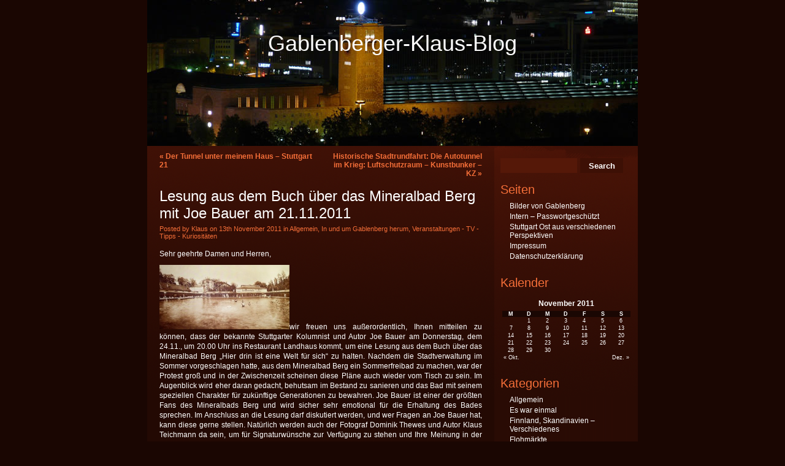

--- FILE ---
content_type: text/html; charset=UTF-8
request_url: http://www.gablenberger-klaus.de/2011/11/13/lesung-aus-dem-buch-uber-das-mineralbad-berg-mit-joe-bauer-am-21-11-2011/
body_size: 9040
content:
<!DOCTYPE html PUBLIC "-//W3C//DTD XHTML 1.0 Strict//EN" "http://www.w3.org/TR/xhtml1/DTD/xhtml1-strict.dtd">
<html xmlns="http://www.w3.org/1999/xhtml" lang="de">

<head profile="http://gmpg.org/xfn/11">
<meta http-equiv="Content-Type" content="text/html; charset=UTF-8" />

<title>Gablenberger-Klaus-Blog  &raquo; Blog Archive   &raquo; Lesung aus dem Buch über das Mineralbad Berg mit Joe Bauer am 21.11.2011</title>

<link rel="stylesheet" href="http://www.gablenberger-klaus.de/wp-content/themes/gablenberger-klaus/style.css" type="text/css" media="screen" />
<link rel="alternate" type="application/rss+xml" title="Gablenberger-Klaus-Blog RSS Feed" href="http://www.gablenberger-klaus.de/feed/" />
<link rel="pingback" href="http://www.gablenberger-klaus.de/xmlrpc.php" />
<link rel='dns-prefetch' href='//s.w.org' />
<link rel="alternate" type="application/rss+xml" title="Gablenberger-Klaus-Blog &raquo; Lesung aus dem Buch &#252;ber das Mineralbad Berg mit Joe Bauer am 21.11.2011-Kommentar-Feed" href="http://www.gablenberger-klaus.de/2011/11/13/lesung-aus-dem-buch-uber-das-mineralbad-berg-mit-joe-bauer-am-21-11-2011/feed/" />
<link rel='stylesheet' id='colorbox-css'  href='http://www.gablenberger-klaus.de/wp-content/plugins/lightbox-gallery/colorbox/example1/colorbox.css?ver=4.9.28' type='text/css' media='all' />
<script type='text/javascript' src='http://www.gablenberger-klaus.de/wp-includes/js/jquery/jquery.js?ver=1.12.4'></script>
<script type='text/javascript' src='http://www.gablenberger-klaus.de/wp-includes/js/jquery/jquery-migrate.min.js?ver=1.4.1'></script>
<link rel='https://api.w.org/' href='http://www.gablenberger-klaus.de/wp-json/' />
<link rel="EditURI" type="application/rsd+xml" title="RSD" href="http://www.gablenberger-klaus.de/xmlrpc.php?rsd" />
<link rel="wlwmanifest" type="application/wlwmanifest+xml" href="http://www.gablenberger-klaus.de/wp-includes/wlwmanifest.xml" /> 
<link rel='prev' title='Der Tunnel unter meinem Haus &#8211; Stuttgart 21' href='http://www.gablenberger-klaus.de/2011/11/13/der-tunnel-unter-meinem-haus-stuttgart-21/' />
<link rel='next' title='Historische Stadtrundfahrt: Die Autotunnel im Krieg: Luftschutzraum – Kunstbunker – KZ' href='http://www.gablenberger-klaus.de/2011/11/13/historische-stadtrundfahrt-die-autotunnel-im-krieg-luftschutzraum-kunstbunker-kz/' />
<meta name="generator" content="WordPress 4.9.28" />
<link rel="canonical" href="http://www.gablenberger-klaus.de/2011/11/13/lesung-aus-dem-buch-uber-das-mineralbad-berg-mit-joe-bauer-am-21-11-2011/" />
<link rel='shortlink' href='http://www.gablenberger-klaus.de/?p=87103' />
<link rel="alternate" type="application/json+oembed" href="http://www.gablenberger-klaus.de/wp-json/oembed/1.0/embed?url=http%3A%2F%2Fwww.gablenberger-klaus.de%2F2011%2F11%2F13%2Flesung-aus-dem-buch-uber-das-mineralbad-berg-mit-joe-bauer-am-21-11-2011%2F" />
<link rel="alternate" type="text/xml+oembed" href="http://www.gablenberger-klaus.de/wp-json/oembed/1.0/embed?url=http%3A%2F%2Fwww.gablenberger-klaus.de%2F2011%2F11%2F13%2Flesung-aus-dem-buch-uber-das-mineralbad-berg-mit-joe-bauer-am-21-11-2011%2F&#038;format=xml" />
<link rel="stylesheet" type="text/css" href="http://www.gablenberger-klaus.de/wp-content/plugins/lightbox-gallery/lightbox-gallery.css" />
<meta name="google-site-verification" content="cwk_8uzF8nPk43GP3_YT16lXwwbomkEUqjT_IxsDUOU" />
</head>
<body>

<div id="header">

    <div class="logo"><a href="http://www.gablenberger-klaus.de/" title="Gablenberger-Klaus-Blog">Gablenberger-Klaus-Blog</a></div>


</div>



<div id="wrapper">
    <div id="page">
        <div id="content">
    
	
		<div class="navigation">
			<div class="alignleft">&laquo; <a href="http://www.gablenberger-klaus.de/2011/11/13/der-tunnel-unter-meinem-haus-stuttgart-21/" rel="prev">Der Tunnel unter meinem Haus &#8211; Stuttgart 21</a></div>
			<div class="alignright"><a href="http://www.gablenberger-klaus.de/2011/11/13/historische-stadtrundfahrt-die-autotunnel-im-krieg-luftschutzraum-kunstbunker-kz/" rel="next">Historische Stadtrundfahrt: Die Autotunnel im Krieg: Luftschutzraum – Kunstbunker – KZ</a> &raquo;</div>
			<div class="clr"></div>
		</div>

		<div class="post" id="post-87103">
			<h1>Lesung aus dem Buch &#252;ber das Mineralbad Berg mit Joe Bauer am 21.11.2011</h1>
				<div class="date">Posted by Klaus on 13th November 2011 in <a href="http://www.gablenberger-klaus.de/category/allgemein/" rel="category tag">Allgemein</a>, <a href="http://www.gablenberger-klaus.de/category/in-und-um-gablenberg-herum/" rel="category tag">In und um Gablenberg herum</a>, <a href="http://www.gablenberger-klaus.de/category/veranstaltungen-tipps-kuriositaeten/" rel="category tag">Veranstaltungen - TV - Tipps - Kuriositäten</a></div>
				<div class="entry">
					<p>Sehr geehrte Damen und Herren,</p>
<p><a href="http://www.gablenberger-klaus.de/wp-content/uploads/2011/11/Bad-Berg-J&#246;rg.jpg"><img class="aligncenter size-medium wp-image-87106" title="Bad-Berg-J&#246;rg" src="http://www.gablenberger-klaus.de/wp-content/uploads/2011/11/Bad-Berg-J&#246;rg-300x149.jpg" alt="" width="212" height="105" srcset="http://www.gablenberger-klaus.de/wp-content/uploads/2011/11/Bad-Berg-J&#246;rg-300x149.jpg 300w, http://www.gablenberger-klaus.de/wp-content/uploads/2011/11/Bad-Berg-J&#246;rg.jpg 800w" sizes="(max-width: 212px) 100vw, 212px" /></a>wir freuen uns au&#223;erordentlich, Ihnen mitteilen zu k&#246;nnen, dass der bekannte Stuttgarter Kolumnist und Autor Joe Bauer am Donnerstag, dem 24.11., um 20.00 Uhr ins Restaurant Landhaus kommt, um eine Lesung aus dem Buch &#252;ber das Mineralbad Berg „Hier drin ist eine Welt f&#252;r sich“ zu halten. Nachdem die Stadtverwaltung im Sommer vorgeschlagen hatte, aus dem Mineralbad Berg ein Sommerfreibad zu machen, war der Protest gro&#223; und in der Zwischenzeit scheinen diese Pl&#228;ne auch wieder vom Tisch zu sein. Im Augenblick wird eher daran gedacht, behutsam im Bestand zu sanieren und das Bad mit seinem speziellen Charakter f&#252;r zuk&#252;nftige Generationen zu bewahren. Joe Bauer ist einer der gr&#246;&#223;ten Fans des Mineralbads Berg und wird sicher sehr emotional f&#252;r die Erhaltung des Bades sprechen. Im Anschluss an die Lesung darf diskutiert werden, und wer Fragen an Joe Bauer hat, kann diese gerne stellen. Nat&#252;rlich werden auch der Fotograf Dominik Thewes und Autor Klaus Teichmann da sein, um f&#252;r Signaturw&#252;nsche zur Verf&#252;gung zu stehen und Ihre Meinung in der Diskussion kundzutun. Wer noch kein Buch hat, kann es an diesem Abend am B&#252;chertisch erwerben.</p>
<p><strong><a href="http://www.gablenberger-klaus.de/wp-content/uploads/2011/06/Berger-Kirche2.jpg"><img class="aligncenter size-medium wp-image-76950" title="Berger-Kirche2" src="http://www.gablenberger-klaus.de/wp-content/uploads/2011/06/Berger-Kirche2-300x225.jpg" alt="" width="166" height="124" srcset="http://www.gablenberger-klaus.de/wp-content/uploads/2011/06/Berger-Kirche2-300x225.jpg 300w, http://www.gablenberger-klaus.de/wp-content/uploads/2011/06/Berger-Kirche2.jpg 800w" sizes="(max-width: 166px) 100vw, 166px" /></a> Die Veranstaltung kostet keinen Eintritt, es wird aber um Spenden zugunsten der Sanierung der Berger Kirche gebeten. Diese ist ein weiteres Kleinod des Stadtteils, das stark bedroht ist und unbedingt saniert werden muss.</strong></p>
<p>Mit freundlichen Gr&#252;&#223;en J&#246;rg Tr&#252;dinger</p>
<p>Landhaus<br />
Restaurant Café<br />
Karl-Schurz-Str. 28c 70190 Stuttgart<br />
Tel. 0711/2622345 info(at)landhaus-villa-berg.de</p>
<p>Alte Aufnahme, J&#246;rg</p>
<p>Foto, Archiv GKB</p>
					<div class="clr"></div>
				</div>

				<p class="postmetadata">  </p>
		

	
<!-- You can start editing here. -->


			<!-- If comments are open, but there are no comments. -->

	 


<div id="respond">

<h3>Leave a Reply</h3>

<div class="cancel-comment-reply">
	<small><a rel="nofollow" id="cancel-comment-reply-link" href="/2011/11/13/lesung-aus-dem-buch-uber-das-mineralbad-berg-mit-joe-bauer-am-21-11-2011/#respond" style="display:none;">Hier klicken, um die Antwort abzubrechen.</a></small>
</div>

<p>You must be <a href="http://www.gablenberger-klaus.de/wp-login.php?redirect_to=http%3A%2F%2Fwww.gablenberger-klaus.de%2F2011%2F11%2F13%2Flesung-aus-dem-buch-uber-das-mineralbad-berg-mit-joe-bauer-am-21-11-2011%2F">logged in</a> to post a comment.</p>
</div>

</div>
	
        </div>
        <!-- // End content -->
        <div id="sidebar">
                    <form method="get" action="http://www.gablenberger-klaus.de/" class="searchbar">
                    <p>
                    <input type="text" class="txt" value="" name="s"/>
                    <input type="submit" name="submit" value="Search" class="btn"/>
                    </p>
        </form>
        <div class="clr"></div>
		
			<div class="sb-box"><h2 class="widgettitle">Seiten</h2>
		<ul>
			<li class="page_item page-item-3329"><a href="http://www.gablenberger-klaus.de/bilder-von-gablenberg/">Bilder von Gablenberg</a></li>
<li class="page_item page-item-10758"><a href="http://www.gablenberger-klaus.de/intern/">Intern &#8211; Passwortgesch&#252;tzt</a></li>
<li class="page_item page-item-163594"><a href="http://www.gablenberger-klaus.de/stuttgart-ost-aus-verschiedenen-perspektiven/">Stuttgart Ost aus verschiedenen Perspektiven</a></li>
<li class="page_item page-item-31"><a href="http://www.gablenberger-klaus.de/impressum/">Impressum</a></li>
<li class="page_item page-item-201025"><a href="http://www.gablenberger-klaus.de/datenschutz/">Datenschutzerkl&#228;rung</a></li>
		</ul>
		</div><div class="sb-box"><h2 class="widgettitle">Kalender</h2>
<div id="calendar_wrap" class="calendar_wrap"><table id="wp-calendar">
	<caption>November 2011</caption>
	<thead>
	<tr>
		<th scope="col" title="Montag">M</th>
		<th scope="col" title="Dienstag">D</th>
		<th scope="col" title="Mittwoch">M</th>
		<th scope="col" title="Donnerstag">D</th>
		<th scope="col" title="Freitag">F</th>
		<th scope="col" title="Samstag">S</th>
		<th scope="col" title="Sonntag">S</th>
	</tr>
	</thead>

	<tfoot>
	<tr>
		<td colspan="3" id="prev"><a href="http://www.gablenberger-klaus.de/2011/10/">&laquo; Okt.</a></td>
		<td class="pad">&nbsp;</td>
		<td colspan="3" id="next"><a href="http://www.gablenberger-klaus.de/2011/12/">Dez. &raquo;</a></td>
	</tr>
	</tfoot>

	<tbody>
	<tr>
		<td colspan="1" class="pad">&nbsp;</td><td><a href="http://www.gablenberger-klaus.de/2011/11/01/" aria-label="Beiträge veröffentlicht am 1. November 2011">1</a></td><td><a href="http://www.gablenberger-klaus.de/2011/11/02/" aria-label="Beiträge veröffentlicht am 2. November 2011">2</a></td><td><a href="http://www.gablenberger-klaus.de/2011/11/03/" aria-label="Beiträge veröffentlicht am 3. November 2011">3</a></td><td><a href="http://www.gablenberger-klaus.de/2011/11/04/" aria-label="Beiträge veröffentlicht am 4. November 2011">4</a></td><td><a href="http://www.gablenberger-klaus.de/2011/11/05/" aria-label="Beiträge veröffentlicht am 5. November 2011">5</a></td><td><a href="http://www.gablenberger-klaus.de/2011/11/06/" aria-label="Beiträge veröffentlicht am 6. November 2011">6</a></td>
	</tr>
	<tr>
		<td><a href="http://www.gablenberger-klaus.de/2011/11/07/" aria-label="Beiträge veröffentlicht am 7. November 2011">7</a></td><td><a href="http://www.gablenberger-klaus.de/2011/11/08/" aria-label="Beiträge veröffentlicht am 8. November 2011">8</a></td><td><a href="http://www.gablenberger-klaus.de/2011/11/09/" aria-label="Beiträge veröffentlicht am 9. November 2011">9</a></td><td><a href="http://www.gablenberger-klaus.de/2011/11/10/" aria-label="Beiträge veröffentlicht am 10. November 2011">10</a></td><td><a href="http://www.gablenberger-klaus.de/2011/11/11/" aria-label="Beiträge veröffentlicht am 11. November 2011">11</a></td><td><a href="http://www.gablenberger-klaus.de/2011/11/12/" aria-label="Beiträge veröffentlicht am 12. November 2011">12</a></td><td><a href="http://www.gablenberger-klaus.de/2011/11/13/" aria-label="Beiträge veröffentlicht am 13. November 2011">13</a></td>
	</tr>
	<tr>
		<td><a href="http://www.gablenberger-klaus.de/2011/11/14/" aria-label="Beiträge veröffentlicht am 14. November 2011">14</a></td><td><a href="http://www.gablenberger-klaus.de/2011/11/15/" aria-label="Beiträge veröffentlicht am 15. November 2011">15</a></td><td><a href="http://www.gablenberger-klaus.de/2011/11/16/" aria-label="Beiträge veröffentlicht am 16. November 2011">16</a></td><td><a href="http://www.gablenberger-klaus.de/2011/11/17/" aria-label="Beiträge veröffentlicht am 17. November 2011">17</a></td><td><a href="http://www.gablenberger-klaus.de/2011/11/18/" aria-label="Beiträge veröffentlicht am 18. November 2011">18</a></td><td><a href="http://www.gablenberger-klaus.de/2011/11/19/" aria-label="Beiträge veröffentlicht am 19. November 2011">19</a></td><td><a href="http://www.gablenberger-klaus.de/2011/11/20/" aria-label="Beiträge veröffentlicht am 20. November 2011">20</a></td>
	</tr>
	<tr>
		<td><a href="http://www.gablenberger-klaus.de/2011/11/21/" aria-label="Beiträge veröffentlicht am 21. November 2011">21</a></td><td><a href="http://www.gablenberger-klaus.de/2011/11/22/" aria-label="Beiträge veröffentlicht am 22. November 2011">22</a></td><td><a href="http://www.gablenberger-klaus.de/2011/11/23/" aria-label="Beiträge veröffentlicht am 23. November 2011">23</a></td><td>24</td><td>25</td><td>26</td><td>27</td>
	</tr>
	<tr>
		<td><a href="http://www.gablenberger-klaus.de/2011/11/28/" aria-label="Beiträge veröffentlicht am 28. November 2011">28</a></td><td><a href="http://www.gablenberger-klaus.de/2011/11/29/" aria-label="Beiträge veröffentlicht am 29. November 2011">29</a></td><td><a href="http://www.gablenberger-klaus.de/2011/11/30/" aria-label="Beiträge veröffentlicht am 30. November 2011">30</a></td>
		<td class="pad" colspan="4">&nbsp;</td>
	</tr>
	</tbody>
	</table></div></div><div class="sb-box"><h2 class="widgettitle">Kategorien</h2>
		<ul>
	<li class="cat-item cat-item-1"><a href="http://www.gablenberger-klaus.de/category/allgemein/" title="Wo in keine andere Kategorie passen">Allgemein</a>
</li>
	<li class="cat-item cat-item-17"><a href="http://www.gablenberger-klaus.de/category/es-war-einmal/" title="Geschichten zu Gebäuden, Orten, Häusern etc. werden hier eingestellt">Es war einmal</a>
</li>
	<li class="cat-item cat-item-10"><a href="http://www.gablenberger-klaus.de/category/finnland-verschiedenes/" title="Verschiedenes zum Thrma Finnland, Ausstellungen, Veranstaltungen und DFG">Finnland, Skandinavien &#8211; Verschiedenes</a>
</li>
	<li class="cat-item cat-item-26"><a href="http://www.gablenberger-klaus.de/category/flohmaerkte/" title="Termine und Veranstaltungen von Flohmärkten">Flohmärkte</a>
</li>
	<li class="cat-item cat-item-7"><a href="http://www.gablenberger-klaus.de/category/fotos/" title="Fotos die ich gerne anderen zeigen möchte">Fotos</a>
</li>
	<li class="cat-item cat-item-13"><a href="http://www.gablenberger-klaus.de/category/gerhard-wagner/" title="Hier finden sich Werke und Beiträge des Schriftstellers Gerhard Wagner">Gerhard Wagner</a>
</li>
	<li class="cat-item cat-item-31"><a href="http://www.gablenberger-klaus.de/category/handwerk/" title="Das Handwerk hat goldenen Boden....
Beiträge zu Handwerkern und deren Märkte. Oder wir stellen Handwerker vor">Handwerk</a>
</li>
	<li class="cat-item cat-item-25"><a href="http://www.gablenberger-klaus.de/category/heckengaeu/" title="Veranstaltungen, Berichte und Bilder über das Heckengäu">Heckengäu</a>
</li>
	<li class="cat-item cat-item-4"><a href="http://www.gablenberger-klaus.de/category/in-und-um-gablenberg-herum/" title="Berichte zum Stadtbezirk Stuttgart Ost ">In und um Gablenberg herum</a>
</li>
	<li class="cat-item cat-item-21"><a href="http://www.gablenberger-klaus.de/category/internetseiten-stuttgart-ost/" title="Interessante Seiten zum Stuttgarter Osten">Internetseiten zu Stuttgart Ost</a>
</li>
	<li class="cat-item cat-item-12"><a href="http://www.gablenberger-klaus.de/category/kuenstlerinnen-in-stuttgart/" title="In dieser Rubrik finden sich Berichte über Künstler/innen, Schriftsteller/innen und Fotografen/innen aus Stuttgart und der Umgebung.">Künstler/innen</a>
</li>
	<li class="cat-item cat-item-15"><a href="http://www.gablenberger-klaus.de/category/rund-um-modellbahn/" title="Modellbahn: Termine von Ausstellungen, Fotos etc.">Modellbahn</a>
</li>
	<li class="cat-item cat-item-8"><a href="http://www.gablenberger-klaus.de/category/oldtimer/" title="Alte Fahrzeuge, Fotos und Veranstaltungen">Oldtimer</a>
</li>
	<li class="cat-item cat-item-6"><a href="http://www.gablenberger-klaus.de/category/rund-um-die-eisen-und-strassenbahnbahn-zacke-seilbahn/" title="Straßenbahnmuseum, Eisenbahnaufnahmen, Veranstaltungen mit Schienenfahrzeugen, ">Rund um die Eisen- und Straßenbahn, Zacke,Seilbahn,SSB</a>
</li>
	<li class="cat-item cat-item-14"><a href="http://www.gablenberger-klaus.de/category/seen-und-brunnen-in-stuttgart/" title="In dieser Kategorie finden sich Fotos und kleine Berichte (mit Links) zu den Seen und Brunnen in Stuttgart und auch etwas darüber hinaus.">Seen, Flüsse u. Brunnen in der Region Stuttgart</a>
</li>
	<li class="cat-item cat-item-9"><a href="http://www.gablenberger-klaus.de/category/stuttgart/" title="Ereignisse, Berichte etc. zu Stuttgart">Stuttgart</a>
</li>
	<li class="cat-item cat-item-30"><a href="http://www.gablenberger-klaus.de/category/hedelfingen-rohracker/" title="Berichte zu den oberen Nackarvororte">Stuttgart Hedelfingen Rohracker Lederberg</a>
</li>
	<li class="cat-item cat-item-33"><a href="http://www.gablenberger-klaus.de/category/termine-und-veranstaltungen/" >Stuttgart Obertürkheim und Uhlbach</a>
</li>
	<li class="cat-item cat-item-29"><a href="http://www.gablenberger-klaus.de/category/stuttgart-untertuerkheim/" title="Beiträge zum Nachbarort Untertürkheim. Es grenzt ganz knapp an Stuttgart Ost mit dem Benzviertel an.
Mit Luginsland und Rotenberg und natürlich mit dem Württemberg">Stuttgart Untertürkheim. Luginsland, Rotenberg, Grabkapelle</a>
</li>
	<li class="cat-item cat-item-24"><a href="http://www.gablenberger-klaus.de/category/stuttgart-wangen/" title="Zum Nachbarbezirk Stuttgart Wangen">Stuttgart Wangen</a>
</li>
	<li class="cat-item cat-item-5"><a href="http://www.gablenberger-klaus.de/category/tolle-links/" title="Links die man weiterempfehlen kann">Tolle Links</a>
</li>
	<li class="cat-item cat-item-3"><a href="http://www.gablenberger-klaus.de/category/veranstaltungen-tipps-kuriositaeten/" title="Hier sollen Veranstaltungstipp`s sein TV, Tipp`s allgemein und Kuriositäten">Veranstaltungen &#8211; TV &#8211; Tipps &#8211; Kuriositäten</a>
</li>
	<li class="cat-item cat-item-32"><a href="http://www.gablenberger-klaus.de/category/vereine-und-gruppen/" title="Termine von Vereinen die uns zugeschickt werden.
Natürlich nur seriöse Vereine">Vereine und Gruppen</a>
</li>
	<li class="cat-item cat-item-22"><a href="http://www.gablenberger-klaus.de/category/volksfest-und-fruehlingsfest/" title="Die Feste auf auf dem Cannstatter Wasen">Volksfest und Frühlingsfest</a>
</li>
	<li class="cat-item cat-item-23"><a href="http://www.gablenberger-klaus.de/category/wichtige-adressen-zu-stuttgart-ost/" >Wichtige Adressen zu Stuttgart Ost</a>
</li>
	<li class="cat-item cat-item-19"><a href="http://www.gablenberger-klaus.de/category/wulle-und-co/" title="Die Stgter Brauereien, Raritäten und Sonstiges">Wulle und Co</a>
</li>
		</ul>
</div><div class="sb-box"><h2 class="widgettitle">Blogroll</h2>

	<ul class='xoxo blogroll'>
<li><a href="https://www.google.de/maps/@48.78177,9.179497,8266m/data=!3m1!1e3!5m1!1e1" title="Hier kann man sehen was auf den Straßen los ist">Aktuelle Verkehrslage Stuttgart</a></li>
<li><a href="https://www.kath-kirche-stuttgart-ost.de/service/gemeindebriefblickpunkt-ost">Aktuelles aus dem katholischen Stuttgarter Osten in der Printversion</a></li>
<li><a href="https://www.wangen-evangelisch.de/einrichtungen/begegnungsstaette">Begegnungsstätte S Wangen</a></li>
<li><a href="http://bineckartor.wordpress.com/">bi-Neckartor Bürgerinitiative</a></li>
<li><a href="http://rv-bildertanz.blogspot.de/" title="Blogger aus dem Raum Reutlingen. Berichte zu Historischem und auch zu Ereignissen rund um und in Reutlingen">Bildertanz</a></li>
<li><a href="http://www.bitspirits.de/kontakt/" title="Der kompakte Partner für Webseiten">Bitspirits</a></li>
<li><a href="http://www.deltadelta.de/nmz/stg2013.html" title="Blaue-Stunde-Tabelle für Stuttgart">Blaue Stunden 2013</a></li>
<li><a href="http://www.stuttgarter-brunnen.de/" title="Wissenswertes über Brunnen und Stäffele in Stuttgart">Brunnen und Staffeln in Stuttgart</a></li>
<li><a href="http://www.wirtemberg.de/" title="Aktuelles und geschichtliches rund um den Württemberg, Untertürkheim und die Nachbarorte">Das Untertürkheim-Portal &#8211; Wirtemberg</a></li>
<li><a href="http://diefechis.de/" title="Was bei den Fechis so los ist">der-Fechis-Blog</a></li>
<li><a href="http://www.einkaufen-in-stuttgart.de/default.html" title="Seite mit Tipps, Veranstaltungen und mehr">Einkaufen in Stuttgart</a></li>
<li><a href="https://www.kultur-in-rohracker.de/aktuelles/">Förderverein Alte Schule Rohracker e.V.</a></li>
<li><a href="http://www.soziale-stadt-gablenberg.de/">Gablenberg Soziale Stadt</a></li>
<li><a href="https://beteiligung.steg.de/gaisburg/Stuttgart32Gaisburg/seite/Aktuelles%20im%20Sanierungsgebiet:%20News%20&#038;%20Events">Gaisburg</a></li>
<li><a href="http://www.klassik-im-kloster.com/" title="Veranstaltungen im Kloster Bad Herrenalb">Klassik im Kloster Bad Herrenalb</a></li>
<li><a href="http://kulturtreff-stuttgart-ost.de/">Kulturtreff Stuttgart Ost</a></li>
<li><a href="http://www.markus-palmer.de/">Markus Palmer, Fotografie</a></li>
<li><a href="http://blog.kunzelnick.de/">Martin</a></li>
<li><a href="http://www.muse-o.de/" title="Museumsverein Stuttgart-Ost e. V., MUSE-O mit wechselden Ausstellungen und einem Café">Muse-o Gablenberg</a></li>
<li><a href="https://neckarufer.info/" title="Infos zu den Neckarvororten">Neckarufer</a></li>
<li><a href="https://www.stuttgart-obereneckarvororte.de/" title="untertürkheim, Obertürkheim Wangen">Obere Neckarvororte</a></li>
<li><a href="https://www.restaurant-theater-friedenau.de/">Restaurant Theater Friedenau</a></li>
<li><a href="http://www.sonnenuntergang-zeit.de/sonnenuntergang:stuttgart:heute.html" title="Wann geht Sie auf und wann verschwindet Sie wieder">Sonnenaufgang &amp; Sonnenuntergang in Stuttgart: heute</a></li>
<li><a href="http://www.soziale-stadt-gablenberg.de/">Sozialen Stadt Gablenberg33</a></li>
<li><a href="https://www.stadtlexikon-stuttgart.de/dts/">Stadtlexikon Stuttgart</a></li>
<li><a href="http://www.stadtmuseum-stuttgart.de/aktuell.html">Stadtmuseum STUTTGART</a></li>
<li><a href="https://www.eastside-stuttgart.org/2023/08/stadtteilmanifest-der-neue-stoeckach-wohnraum-fuer-niemand/">Stadtteilmanifest Stöckach</a></li>
<li><a href="https://www.stuttgart.de/" title="Landshauptstadt Baden-Württemberg">Stuttgart</a></li>
<li><a href="http://www.gablenberger-klaus.de/?s=s21&#038;submit=Search">Stuttgart 21 im Blog</a></li>
<li><a href="https://www.facebook.com/pages/Stuttgart-Ost/115059168558786" title="Infos: Fotos, Berichte und Veranstaltungen">Stuttgart Ost auf Facebook</a></li>
<li><a href="http://www.stuttgart-fotos.de/">Stuttgart-Fotos</a></li>
<li><a href="https://ags-s.de/">Stuttgarter Stadtgeschichte</a></li>
<li><a href="https://www.stoeckach29.de/">Stöckach</a></li>
<li><a href="http://www.uhrzeit.org/atomuhr.html" title="Die genaueste Uhrzeit">Uhrzeit</a></li>
<li><a href="http://www.unsere-schwarzwaldbahn.de/index.php?ID=1">Unsere Schwarzwaldbahn</a></li>
<li><a href="https://www.untertuerkheim.info/">Untertürkheim info</a></li>
<li><a href="http://www.unwetterzentrale.de/uwz/index.html" title="Aktulle Unwetterkarte">Unwetterzentrale</a></li>
<li><a href="http://www.vfsev.de/">VERKEHRSFREUNDE STUTTGART E.V.</a></li>
<li><a href="http://www.verkehrsinformation.de/" title="Aktuelle Verkehrsinformationen">Verkehrsinfos</a></li>
<li><a href="https://www.google.de/maps/@48.7725374,9.202557,6989m/data=!3m1!1e3!5m1!1e1">Verkehrslage in Stuttgart</a></li>
<li><a href="http://www.swr.de/verkehr/-/id=4201888/fstq1s/">Verkehrsnachrichten SWR</a></li>
<li><a href="http://s394739958.website-start.de/" title="Waldheim des Waldheimvereins Hedelfingen">Waldheim Hedelfingen</a></li>
<li><a href="http://www.s-wangen.de/" title="Infos zu Stuttgart Wangen">Wangen.de</a></li>
<li><a href="http://www.dwd.de/">Wetter für Deutschland (DWD)</a></li>
<li><a href="http://www.wetter.com/deutschland/stuttgart/DE0010287.html">Wetter für Stuttgart und die Region</a></li>
<li><a href="http://www.wetter.info/">Wetter info</a></li>
<li><a href="https://www.fernsehturm-stuttgart.de/de/livecam-panorama.php">Wie sieht es über Stuttgart aus?</a></li>
<li><a href="https://wilih.de/">Wilih</a></li>
<li><a href="http://www.wirtemberg.de/index.htm" title="Infoseite für Untertürkheim Luginsland u. Rotenberg">Wirtemberg &#8211; Infos für Untertürkheim Luginsland u. Rotenberg</a></li>
<li><a href="https://www.wav-stuttgart.de/">Württembergischer Anglerverein e.V.</a></li>

	</ul>
</div>
<div class="sb-box"><h2 class="widgettitle">Meta</h2>
			<ul>
						<li><a href="http://www.gablenberger-klaus.de/wp-login.php">Anmelden</a></li>
			<li><a href="http://www.gablenberger-klaus.de/feed/">Beitrags-Feed (<abbr title="Really Simple Syndication">RSS</abbr>)</a></li>
			<li><a href="http://www.gablenberger-klaus.de/comments/feed/">Kommentare als <abbr title="Really Simple Syndication">RSS</abbr></a></li>
			<li><a href="https://de.wordpress.org/" title="Powered by WordPress, state-of-the-art semantic personal publishing platform.">WordPress.org</a></li>			</ul>
			</div><div class="sb-box"><h2 class="widgettitle">Archiv</h2>
		<label class="screen-reader-text" for="archives-dropdown-4">Archiv</label>
		<select id="archives-dropdown-4" name="archive-dropdown" onchange='document.location.href=this.options[this.selectedIndex].value;'>
			
			<option value="">Monat auswählen</option>
				<option value='http://www.gablenberger-klaus.de/2024/08/'> August 2024 </option>
	<option value='http://www.gablenberger-klaus.de/2024/07/'> Juli 2024 </option>
	<option value='http://www.gablenberger-klaus.de/2024/06/'> Juni 2024 </option>
	<option value='http://www.gablenberger-klaus.de/2024/05/'> Mai 2024 </option>
	<option value='http://www.gablenberger-klaus.de/2024/04/'> April 2024 </option>
	<option value='http://www.gablenberger-klaus.de/2024/03/'> März 2024 </option>
	<option value='http://www.gablenberger-klaus.de/2024/02/'> Februar 2024 </option>
	<option value='http://www.gablenberger-klaus.de/2024/01/'> Januar 2024 </option>
	<option value='http://www.gablenberger-klaus.de/2023/12/'> Dezember 2023 </option>
	<option value='http://www.gablenberger-klaus.de/2023/11/'> November 2023 </option>
	<option value='http://www.gablenberger-klaus.de/2023/10/'> Oktober 2023 </option>
	<option value='http://www.gablenberger-klaus.de/2023/09/'> September 2023 </option>
	<option value='http://www.gablenberger-klaus.de/2023/08/'> August 2023 </option>
	<option value='http://www.gablenberger-klaus.de/2023/07/'> Juli 2023 </option>
	<option value='http://www.gablenberger-klaus.de/2023/06/'> Juni 2023 </option>
	<option value='http://www.gablenberger-klaus.de/2023/05/'> Mai 2023 </option>
	<option value='http://www.gablenberger-klaus.de/2023/04/'> April 2023 </option>
	<option value='http://www.gablenberger-klaus.de/2023/03/'> März 2023 </option>
	<option value='http://www.gablenberger-klaus.de/2023/02/'> Februar 2023 </option>
	<option value='http://www.gablenberger-klaus.de/2023/01/'> Januar 2023 </option>
	<option value='http://www.gablenberger-klaus.de/2022/12/'> Dezember 2022 </option>
	<option value='http://www.gablenberger-klaus.de/2022/11/'> November 2022 </option>
	<option value='http://www.gablenberger-klaus.de/2022/10/'> Oktober 2022 </option>
	<option value='http://www.gablenberger-klaus.de/2022/09/'> September 2022 </option>
	<option value='http://www.gablenberger-klaus.de/2022/08/'> August 2022 </option>
	<option value='http://www.gablenberger-klaus.de/2022/07/'> Juli 2022 </option>
	<option value='http://www.gablenberger-klaus.de/2022/06/'> Juni 2022 </option>
	<option value='http://www.gablenberger-klaus.de/2022/05/'> Mai 2022 </option>
	<option value='http://www.gablenberger-klaus.de/2022/04/'> April 2022 </option>
	<option value='http://www.gablenberger-klaus.de/2022/03/'> März 2022 </option>
	<option value='http://www.gablenberger-klaus.de/2022/02/'> Februar 2022 </option>
	<option value='http://www.gablenberger-klaus.de/2022/01/'> Januar 2022 </option>
	<option value='http://www.gablenberger-klaus.de/2021/12/'> Dezember 2021 </option>
	<option value='http://www.gablenberger-klaus.de/2021/11/'> November 2021 </option>
	<option value='http://www.gablenberger-klaus.de/2021/10/'> Oktober 2021 </option>
	<option value='http://www.gablenberger-klaus.de/2021/09/'> September 2021 </option>
	<option value='http://www.gablenberger-klaus.de/2021/08/'> August 2021 </option>
	<option value='http://www.gablenberger-klaus.de/2021/07/'> Juli 2021 </option>
	<option value='http://www.gablenberger-klaus.de/2021/06/'> Juni 2021 </option>
	<option value='http://www.gablenberger-klaus.de/2021/05/'> Mai 2021 </option>
	<option value='http://www.gablenberger-klaus.de/2021/04/'> April 2021 </option>
	<option value='http://www.gablenberger-klaus.de/2021/03/'> März 2021 </option>
	<option value='http://www.gablenberger-klaus.de/2021/02/'> Februar 2021 </option>
	<option value='http://www.gablenberger-klaus.de/2021/01/'> Januar 2021 </option>
	<option value='http://www.gablenberger-klaus.de/2020/12/'> Dezember 2020 </option>
	<option value='http://www.gablenberger-klaus.de/2020/11/'> November 2020 </option>
	<option value='http://www.gablenberger-klaus.de/2020/10/'> Oktober 2020 </option>
	<option value='http://www.gablenberger-klaus.de/2020/09/'> September 2020 </option>
	<option value='http://www.gablenberger-klaus.de/2020/08/'> August 2020 </option>
	<option value='http://www.gablenberger-klaus.de/2020/07/'> Juli 2020 </option>
	<option value='http://www.gablenberger-klaus.de/2020/06/'> Juni 2020 </option>
	<option value='http://www.gablenberger-klaus.de/2020/05/'> Mai 2020 </option>
	<option value='http://www.gablenberger-klaus.de/2020/04/'> April 2020 </option>
	<option value='http://www.gablenberger-klaus.de/2020/03/'> März 2020 </option>
	<option value='http://www.gablenberger-klaus.de/2020/02/'> Februar 2020 </option>
	<option value='http://www.gablenberger-klaus.de/2020/01/'> Januar 2020 </option>
	<option value='http://www.gablenberger-klaus.de/2019/12/'> Dezember 2019 </option>
	<option value='http://www.gablenberger-klaus.de/2019/11/'> November 2019 </option>
	<option value='http://www.gablenberger-klaus.de/2019/10/'> Oktober 2019 </option>
	<option value='http://www.gablenberger-klaus.de/2019/09/'> September 2019 </option>
	<option value='http://www.gablenberger-klaus.de/2019/08/'> August 2019 </option>
	<option value='http://www.gablenberger-klaus.de/2019/07/'> Juli 2019 </option>
	<option value='http://www.gablenberger-klaus.de/2019/06/'> Juni 2019 </option>
	<option value='http://www.gablenberger-klaus.de/2019/05/'> Mai 2019 </option>
	<option value='http://www.gablenberger-klaus.de/2019/04/'> April 2019 </option>
	<option value='http://www.gablenberger-klaus.de/2019/03/'> März 2019 </option>
	<option value='http://www.gablenberger-klaus.de/2019/02/'> Februar 2019 </option>
	<option value='http://www.gablenberger-klaus.de/2019/01/'> Januar 2019 </option>
	<option value='http://www.gablenberger-klaus.de/2018/12/'> Dezember 2018 </option>
	<option value='http://www.gablenberger-klaus.de/2018/11/'> November 2018 </option>
	<option value='http://www.gablenberger-klaus.de/2018/10/'> Oktober 2018 </option>
	<option value='http://www.gablenberger-klaus.de/2018/09/'> September 2018 </option>
	<option value='http://www.gablenberger-klaus.de/2018/08/'> August 2018 </option>
	<option value='http://www.gablenberger-klaus.de/2018/07/'> Juli 2018 </option>
	<option value='http://www.gablenberger-klaus.de/2018/06/'> Juni 2018 </option>
	<option value='http://www.gablenberger-klaus.de/2018/05/'> Mai 2018 </option>
	<option value='http://www.gablenberger-klaus.de/2018/04/'> April 2018 </option>
	<option value='http://www.gablenberger-klaus.de/2018/03/'> März 2018 </option>
	<option value='http://www.gablenberger-klaus.de/2018/02/'> Februar 2018 </option>
	<option value='http://www.gablenberger-klaus.de/2018/01/'> Januar 2018 </option>
	<option value='http://www.gablenberger-klaus.de/2017/12/'> Dezember 2017 </option>
	<option value='http://www.gablenberger-klaus.de/2017/11/'> November 2017 </option>
	<option value='http://www.gablenberger-klaus.de/2017/10/'> Oktober 2017 </option>
	<option value='http://www.gablenberger-klaus.de/2017/09/'> September 2017 </option>
	<option value='http://www.gablenberger-klaus.de/2017/08/'> August 2017 </option>
	<option value='http://www.gablenberger-klaus.de/2017/07/'> Juli 2017 </option>
	<option value='http://www.gablenberger-klaus.de/2017/06/'> Juni 2017 </option>
	<option value='http://www.gablenberger-klaus.de/2017/05/'> Mai 2017 </option>
	<option value='http://www.gablenberger-klaus.de/2017/04/'> April 2017 </option>
	<option value='http://www.gablenberger-klaus.de/2017/03/'> März 2017 </option>
	<option value='http://www.gablenberger-klaus.de/2017/02/'> Februar 2017 </option>
	<option value='http://www.gablenberger-klaus.de/2017/01/'> Januar 2017 </option>
	<option value='http://www.gablenberger-klaus.de/2016/12/'> Dezember 2016 </option>
	<option value='http://www.gablenberger-klaus.de/2016/11/'> November 2016 </option>
	<option value='http://www.gablenberger-klaus.de/2016/10/'> Oktober 2016 </option>
	<option value='http://www.gablenberger-klaus.de/2016/09/'> September 2016 </option>
	<option value='http://www.gablenberger-klaus.de/2016/08/'> August 2016 </option>
	<option value='http://www.gablenberger-klaus.de/2016/07/'> Juli 2016 </option>
	<option value='http://www.gablenberger-klaus.de/2016/06/'> Juni 2016 </option>
	<option value='http://www.gablenberger-klaus.de/2016/05/'> Mai 2016 </option>
	<option value='http://www.gablenberger-klaus.de/2016/04/'> April 2016 </option>
	<option value='http://www.gablenberger-klaus.de/2016/03/'> März 2016 </option>
	<option value='http://www.gablenberger-klaus.de/2016/02/'> Februar 2016 </option>
	<option value='http://www.gablenberger-klaus.de/2016/01/'> Januar 2016 </option>
	<option value='http://www.gablenberger-klaus.de/2015/12/'> Dezember 2015 </option>
	<option value='http://www.gablenberger-klaus.de/2015/11/'> November 2015 </option>
	<option value='http://www.gablenberger-klaus.de/2015/10/'> Oktober 2015 </option>
	<option value='http://www.gablenberger-klaus.de/2015/09/'> September 2015 </option>
	<option value='http://www.gablenberger-klaus.de/2015/08/'> August 2015 </option>
	<option value='http://www.gablenberger-klaus.de/2015/07/'> Juli 2015 </option>
	<option value='http://www.gablenberger-klaus.de/2015/06/'> Juni 2015 </option>
	<option value='http://www.gablenberger-klaus.de/2015/05/'> Mai 2015 </option>
	<option value='http://www.gablenberger-klaus.de/2015/04/'> April 2015 </option>
	<option value='http://www.gablenberger-klaus.de/2015/03/'> März 2015 </option>
	<option value='http://www.gablenberger-klaus.de/2015/02/'> Februar 2015 </option>
	<option value='http://www.gablenberger-klaus.de/2015/01/'> Januar 2015 </option>
	<option value='http://www.gablenberger-klaus.de/2014/12/'> Dezember 2014 </option>
	<option value='http://www.gablenberger-klaus.de/2014/11/'> November 2014 </option>
	<option value='http://www.gablenberger-klaus.de/2014/10/'> Oktober 2014 </option>
	<option value='http://www.gablenberger-klaus.de/2014/09/'> September 2014 </option>
	<option value='http://www.gablenberger-klaus.de/2014/08/'> August 2014 </option>
	<option value='http://www.gablenberger-klaus.de/2014/07/'> Juli 2014 </option>
	<option value='http://www.gablenberger-klaus.de/2014/06/'> Juni 2014 </option>
	<option value='http://www.gablenberger-klaus.de/2014/05/'> Mai 2014 </option>
	<option value='http://www.gablenberger-klaus.de/2014/04/'> April 2014 </option>
	<option value='http://www.gablenberger-klaus.de/2014/03/'> März 2014 </option>
	<option value='http://www.gablenberger-klaus.de/2014/02/'> Februar 2014 </option>
	<option value='http://www.gablenberger-klaus.de/2014/01/'> Januar 2014 </option>
	<option value='http://www.gablenberger-klaus.de/2013/12/'> Dezember 2013 </option>
	<option value='http://www.gablenberger-klaus.de/2013/11/'> November 2013 </option>
	<option value='http://www.gablenberger-klaus.de/2013/10/'> Oktober 2013 </option>
	<option value='http://www.gablenberger-klaus.de/2013/09/'> September 2013 </option>
	<option value='http://www.gablenberger-klaus.de/2013/08/'> August 2013 </option>
	<option value='http://www.gablenberger-klaus.de/2013/07/'> Juli 2013 </option>
	<option value='http://www.gablenberger-klaus.de/2013/06/'> Juni 2013 </option>
	<option value='http://www.gablenberger-klaus.de/2013/05/'> Mai 2013 </option>
	<option value='http://www.gablenberger-klaus.de/2013/04/'> April 2013 </option>
	<option value='http://www.gablenberger-klaus.de/2013/03/'> März 2013 </option>
	<option value='http://www.gablenberger-klaus.de/2013/02/'> Februar 2013 </option>
	<option value='http://www.gablenberger-klaus.de/2013/01/'> Januar 2013 </option>
	<option value='http://www.gablenberger-klaus.de/2012/12/'> Dezember 2012 </option>
	<option value='http://www.gablenberger-klaus.de/2012/11/'> November 2012 </option>
	<option value='http://www.gablenberger-klaus.de/2012/10/'> Oktober 2012 </option>
	<option value='http://www.gablenberger-klaus.de/2012/09/'> September 2012 </option>
	<option value='http://www.gablenberger-klaus.de/2012/08/'> August 2012 </option>
	<option value='http://www.gablenberger-klaus.de/2012/07/'> Juli 2012 </option>
	<option value='http://www.gablenberger-klaus.de/2012/06/'> Juni 2012 </option>
	<option value='http://www.gablenberger-klaus.de/2012/05/'> Mai 2012 </option>
	<option value='http://www.gablenberger-klaus.de/2012/04/'> April 2012 </option>
	<option value='http://www.gablenberger-klaus.de/2012/03/'> März 2012 </option>
	<option value='http://www.gablenberger-klaus.de/2012/02/'> Februar 2012 </option>
	<option value='http://www.gablenberger-klaus.de/2012/01/'> Januar 2012 </option>
	<option value='http://www.gablenberger-klaus.de/2011/12/'> Dezember 2011 </option>
	<option value='http://www.gablenberger-klaus.de/2011/11/'> November 2011 </option>
	<option value='http://www.gablenberger-klaus.de/2011/10/'> Oktober 2011 </option>
	<option value='http://www.gablenberger-klaus.de/2011/09/'> September 2011 </option>
	<option value='http://www.gablenberger-klaus.de/2011/08/'> August 2011 </option>
	<option value='http://www.gablenberger-klaus.de/2011/07/'> Juli 2011 </option>
	<option value='http://www.gablenberger-klaus.de/2011/06/'> Juni 2011 </option>
	<option value='http://www.gablenberger-klaus.de/2011/05/'> Mai 2011 </option>
	<option value='http://www.gablenberger-klaus.de/2011/04/'> April 2011 </option>
	<option value='http://www.gablenberger-klaus.de/2011/03/'> März 2011 </option>
	<option value='http://www.gablenberger-klaus.de/2011/02/'> Februar 2011 </option>
	<option value='http://www.gablenberger-klaus.de/2011/01/'> Januar 2011 </option>
	<option value='http://www.gablenberger-klaus.de/2010/12/'> Dezember 2010 </option>
	<option value='http://www.gablenberger-klaus.de/2010/11/'> November 2010 </option>
	<option value='http://www.gablenberger-klaus.de/2010/10/'> Oktober 2010 </option>
	<option value='http://www.gablenberger-klaus.de/2010/09/'> September 2010 </option>
	<option value='http://www.gablenberger-klaus.de/2010/08/'> August 2010 </option>
	<option value='http://www.gablenberger-klaus.de/2010/07/'> Juli 2010 </option>
	<option value='http://www.gablenberger-klaus.de/2010/06/'> Juni 2010 </option>
	<option value='http://www.gablenberger-klaus.de/2010/05/'> Mai 2010 </option>
	<option value='http://www.gablenberger-klaus.de/2010/04/'> April 2010 </option>
	<option value='http://www.gablenberger-klaus.de/2010/03/'> März 2010 </option>
	<option value='http://www.gablenberger-klaus.de/2010/02/'> Februar 2010 </option>
	<option value='http://www.gablenberger-klaus.de/2010/01/'> Januar 2010 </option>
	<option value='http://www.gablenberger-klaus.de/2009/12/'> Dezember 2009 </option>
	<option value='http://www.gablenberger-klaus.de/2009/11/'> November 2009 </option>
	<option value='http://www.gablenberger-klaus.de/2009/10/'> Oktober 2009 </option>
	<option value='http://www.gablenberger-klaus.de/2009/09/'> September 2009 </option>
	<option value='http://www.gablenberger-klaus.de/2009/08/'> August 2009 </option>
	<option value='http://www.gablenberger-klaus.de/2009/07/'> Juli 2009 </option>
	<option value='http://www.gablenberger-klaus.de/2009/06/'> Juni 2009 </option>
	<option value='http://www.gablenberger-klaus.de/2009/05/'> Mai 2009 </option>
	<option value='http://www.gablenberger-klaus.de/2009/04/'> April 2009 </option>
	<option value='http://www.gablenberger-klaus.de/2009/03/'> März 2009 </option>
	<option value='http://www.gablenberger-klaus.de/2009/02/'> Februar 2009 </option>
	<option value='http://www.gablenberger-klaus.de/2009/01/'> Januar 2009 </option>
	<option value='http://www.gablenberger-klaus.de/2008/12/'> Dezember 2008 </option>
	<option value='http://www.gablenberger-klaus.de/2008/11/'> November 2008 </option>
	<option value='http://www.gablenberger-klaus.de/2008/10/'> Oktober 2008 </option>
	<option value='http://www.gablenberger-klaus.de/2008/09/'> September 2008 </option>
	<option value='http://www.gablenberger-klaus.de/2008/08/'> August 2008 </option>
	<option value='http://www.gablenberger-klaus.de/2008/07/'> Juli 2008 </option>
	<option value='http://www.gablenberger-klaus.de/2008/06/'> Juni 2008 </option>
	<option value='http://www.gablenberger-klaus.de/2008/05/'> Mai 2008 </option>
	<option value='http://www.gablenberger-klaus.de/2008/04/'> April 2008 </option>
	<option value='http://www.gablenberger-klaus.de/2008/03/'> März 2008 </option>
	<option value='http://www.gablenberger-klaus.de/2008/02/'> Februar 2008 </option>
	<option value='http://www.gablenberger-klaus.de/2008/01/'> Januar 2008 </option>
	<option value='http://www.gablenberger-klaus.de/2007/12/'> Dezember 2007 </option>
	<option value='http://www.gablenberger-klaus.de/2007/11/'> November 2007 </option>
	<option value='http://www.gablenberger-klaus.de/2007/10/'> Oktober 2007 </option>
	<option value='http://www.gablenberger-klaus.de/2007/09/'> September 2007 </option>
	<option value='http://www.gablenberger-klaus.de/2007/08/'> August 2007 </option>
	<option value='http://www.gablenberger-klaus.de/2007/07/'> Juli 2007 </option>

		</select>
		</div>
        </div>
        <!-- // End Sidebar -->
        <div class="clr"></div>
    </div>
    <!-- // End Contents -->
    <div id="cont-btm">&nbsp;</div>
</div>
<!-- // End Footer Wrapper-->

    <div id="footer-outer">
        <div id="footer-inr">
            <div id="footer">
                <p>&copy; Copyright <?echo Date("Y"); ?>: <a href="http://www.gablenberger-klaus.de/">Gablenberger-Klaus-Blog</a></p>
                <p><a href="http://www.grungemusictheme.com/" title="Grunge Music Theme">Grunge Music</a> theme from <a href="http://www.ycoding.com/" title="yCoding.com">yCoding</a></p>

            </div>
            <!-- // End Footer -->
        </div>
        <!-- // End Footer Inner -->
    </div>
    <!-- // End Footer outer-->

<script type="text/javascript">
// <![CDATA[
// ]]>
</script>
<script type='text/javascript' src='http://www.gablenberger-klaus.de/wp-content/plugins/lightbox-gallery/js/jquery.colorbox.js?ver=4.9.28'></script>
<script type='text/javascript' src='http://www.gablenberger-klaus.de/wp-content/plugins/lightbox-gallery/js/jquery.tooltip.js?ver=4.9.28'></script>
<script type='text/javascript' src='http://www.gablenberger-klaus.de/wp-content/plugins/lightbox-gallery/lightbox-gallery.js?ver=4.9.28'></script>
<script type='text/javascript' src='http://www.gablenberger-klaus.de/wp-includes/js/wp-embed.min.js?ver=4.9.28'></script>


<script type="text/javascript">

  var _gaq = _gaq || [];
  _gaq.push(['_setAccount', 'UA-26781529-1']);
  _gaq.push(['_gat._anonymizeIp']);  
  _gaq.push(['_trackPageview']);

  (function() {
    var ga = document.createElement('script'); ga.type = 'text/javascript'; ga.async = true;
    ga.src = ('https:' == document.location.protocol ? 'https://ssl' : 'http://www') + '.google-analytics.com/ga.js';
    var s = document.getElementsByTagName('script')[0]; s.parentNode.insertBefore(ga, s);
  })();

</script>

</body>
</html>

